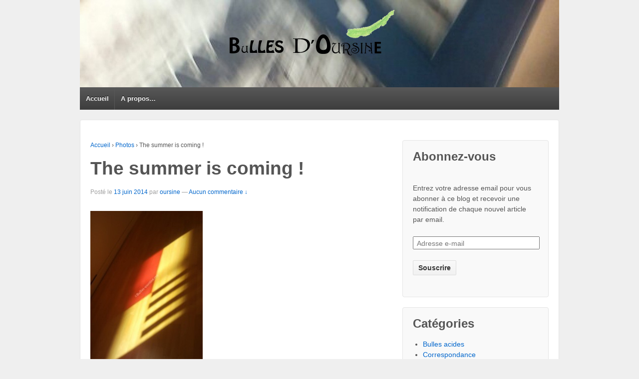

--- FILE ---
content_type: text/html; charset=UTF-8
request_url: https://bulles-oursine.me/2014/06/the-summer-is-coming/
body_size: 10958
content:
<!doctype html>
<!--[if !IE]>      <html class="no-js non-ie" lang="fr-FR"> <![endif]-->
<!--[if IE 7 ]>    <html class="no-js ie7" lang="fr-FR"> <![endif]-->
<!--[if IE 8 ]>    <html class="no-js ie8" lang="fr-FR"> <![endif]-->
<!--[if IE 9 ]>    <html class="no-js ie9" lang="fr-FR"> <![endif]-->
<!--[if gt IE 9]><!--> <html class="no-js" lang="fr-FR"> <!--<![endif]-->
<head>

<meta charset="UTF-8" />
<meta name="viewport" content="width=device-width, user-scalable=no, initial-scale=1.0, minimum-scale=1.0, maximum-scale=1.0">

<title>
The summer is coming ! &#124; Bulles d&#039;Oursine</title>

<link rel="profile" href="http://gmpg.org/xfn/11" />
<link rel="pingback" href="https://bulles-oursine.me/xmlrpc.php" />


<meta name='robots' content='max-image-preview:large' />
<link rel='dns-prefetch' href='//secure.gravatar.com' />
<link rel='dns-prefetch' href='//s.w.org' />
<link rel='dns-prefetch' href='//v0.wordpress.com' />
<link rel="alternate" type="application/rss+xml" title="Bulles d&#039;Oursine &raquo; Flux" href="https://bulles-oursine.me/feed/" />
<link rel="alternate" type="application/rss+xml" title="Bulles d&#039;Oursine &raquo; Flux des commentaires" href="https://bulles-oursine.me/comments/feed/" />
<link rel="alternate" type="application/rss+xml" title="Bulles d&#039;Oursine &raquo; The summer is coming ! Flux des commentaires" href="https://bulles-oursine.me/2014/06/the-summer-is-coming/feed/" />
		<!-- This site uses the Google Analytics by MonsterInsights plugin v9.11.1 - Using Analytics tracking - https://www.monsterinsights.com/ -->
		<!-- Remarque : MonsterInsights n’est actuellement pas configuré sur ce site. Le propriétaire doit authentifier son compte Google Analytics dans les réglages de MonsterInsights.  -->
					<!-- No tracking code set -->
				<!-- / Google Analytics by MonsterInsights -->
				<script type="text/javascript">
			window._wpemojiSettings = {"baseUrl":"https:\/\/s.w.org\/images\/core\/emoji\/13.1.0\/72x72\/","ext":".png","svgUrl":"https:\/\/s.w.org\/images\/core\/emoji\/13.1.0\/svg\/","svgExt":".svg","source":{"concatemoji":"https:\/\/bulles-oursine.me\/wp-includes\/js\/wp-emoji-release.min.js?ver=5.8.12"}};
			!function(e,a,t){var n,r,o,i=a.createElement("canvas"),p=i.getContext&&i.getContext("2d");function s(e,t){var a=String.fromCharCode;p.clearRect(0,0,i.width,i.height),p.fillText(a.apply(this,e),0,0);e=i.toDataURL();return p.clearRect(0,0,i.width,i.height),p.fillText(a.apply(this,t),0,0),e===i.toDataURL()}function c(e){var t=a.createElement("script");t.src=e,t.defer=t.type="text/javascript",a.getElementsByTagName("head")[0].appendChild(t)}for(o=Array("flag","emoji"),t.supports={everything:!0,everythingExceptFlag:!0},r=0;r<o.length;r++)t.supports[o[r]]=function(e){if(!p||!p.fillText)return!1;switch(p.textBaseline="top",p.font="600 32px Arial",e){case"flag":return s([127987,65039,8205,9895,65039],[127987,65039,8203,9895,65039])?!1:!s([55356,56826,55356,56819],[55356,56826,8203,55356,56819])&&!s([55356,57332,56128,56423,56128,56418,56128,56421,56128,56430,56128,56423,56128,56447],[55356,57332,8203,56128,56423,8203,56128,56418,8203,56128,56421,8203,56128,56430,8203,56128,56423,8203,56128,56447]);case"emoji":return!s([10084,65039,8205,55357,56613],[10084,65039,8203,55357,56613])}return!1}(o[r]),t.supports.everything=t.supports.everything&&t.supports[o[r]],"flag"!==o[r]&&(t.supports.everythingExceptFlag=t.supports.everythingExceptFlag&&t.supports[o[r]]);t.supports.everythingExceptFlag=t.supports.everythingExceptFlag&&!t.supports.flag,t.DOMReady=!1,t.readyCallback=function(){t.DOMReady=!0},t.supports.everything||(n=function(){t.readyCallback()},a.addEventListener?(a.addEventListener("DOMContentLoaded",n,!1),e.addEventListener("load",n,!1)):(e.attachEvent("onload",n),a.attachEvent("onreadystatechange",function(){"complete"===a.readyState&&t.readyCallback()})),(n=t.source||{}).concatemoji?c(n.concatemoji):n.wpemoji&&n.twemoji&&(c(n.twemoji),c(n.wpemoji)))}(window,document,window._wpemojiSettings);
		</script>
		<style type="text/css">
img.wp-smiley,
img.emoji {
	display: inline !important;
	border: none !important;
	box-shadow: none !important;
	height: 1em !important;
	width: 1em !important;
	margin: 0 .07em !important;
	vertical-align: -0.1em !important;
	background: none !important;
	padding: 0 !important;
}
</style>
	<link rel='stylesheet' id='responsive-style-css'  href='https://bulles-oursine.me/wp-content/themes/responsive/style.css?ver=1.8.9' type='text/css' media='all' />
<link rel='stylesheet' id='wp-block-library-css'  href='https://bulles-oursine.me/wp-includes/css/dist/block-library/style.min.css?ver=5.8.12' type='text/css' media='all' />
<style id='wp-block-library-inline-css' type='text/css'>
.has-text-align-justify{text-align:justify;}
</style>
<link rel='stylesheet' id='mediaelement-css'  href='https://bulles-oursine.me/wp-includes/js/mediaelement/mediaelementplayer-legacy.min.css?ver=4.2.16' type='text/css' media='all' />
<link rel='stylesheet' id='wp-mediaelement-css'  href='https://bulles-oursine.me/wp-includes/js/mediaelement/wp-mediaelement.min.css?ver=5.8.12' type='text/css' media='all' />
<link rel='stylesheet' id='st-widget-css'  href='https://bulles-oursine.me/wp-content/plugins/share-this/css/style.css?ver=5.8.12' type='text/css' media='all' />
<link rel='stylesheet' id='slb_core-css'  href='https://bulles-oursine.me/wp-content/plugins/simple-lightbox/client/css/app.css?ver=2.8.1' type='text/css' media='all' />
<link rel='stylesheet' id='social-logos-css'  href='https://bulles-oursine.me/wp-content/plugins/jetpack/_inc/social-logos/social-logos.min.css?ver=10.0.2' type='text/css' media='all' />
<link rel='stylesheet' id='jetpack_css-css'  href='https://bulles-oursine.me/wp-content/plugins/jetpack/css/jetpack.css?ver=10.0.2' type='text/css' media='all' />
<script type='text/javascript' src='https://bulles-oursine.me/wp-includes/js/jquery/jquery.min.js?ver=3.6.0' id='jquery-core-js'></script>
<script type='text/javascript' src='https://bulles-oursine.me/wp-includes/js/jquery/jquery-migrate.min.js?ver=3.3.2' id='jquery-migrate-js'></script>
<script type='text/javascript' src='https://bulles-oursine.me/wp-content/themes/responsive/js/responsive-modernizr.js?ver=2.6.1' id='modernizr-js'></script>
<link rel="https://api.w.org/" href="https://bulles-oursine.me/wp-json/" /><link rel="alternate" type="application/json" href="https://bulles-oursine.me/wp-json/wp/v2/posts/814" /><link rel="EditURI" type="application/rsd+xml" title="RSD" href="https://bulles-oursine.me/xmlrpc.php?rsd" />
<link rel="wlwmanifest" type="application/wlwmanifest+xml" href="https://bulles-oursine.me/wp-includes/wlwmanifest.xml" /> 
<meta name="generator" content="WordPress 5.8.12" />
<link rel="canonical" href="https://bulles-oursine.me/2014/06/the-summer-is-coming/" />
<link rel='shortlink' href='https://wp.me/p3fDmT-d8' />
<link rel="alternate" type="application/json+oembed" href="https://bulles-oursine.me/wp-json/oembed/1.0/embed?url=https%3A%2F%2Fbulles-oursine.me%2F2014%2F06%2Fthe-summer-is-coming%2F" />
<link rel="alternate" type="text/xml+oembed" href="https://bulles-oursine.me/wp-json/oembed/1.0/embed?url=https%3A%2F%2Fbulles-oursine.me%2F2014%2F06%2Fthe-summer-is-coming%2F&#038;format=xml" />
<script charset="utf-8" type="text/javascript">var switchTo5x=true;</script>
<script charset="utf-8" type="text/javascript" id="st_insights_js" src="https://w.sharethis.com/button/buttons.js?publisher=2fc74a7e-f2c8-44b4-a0c4-bac9d96c366a&amp;product=sharethis-wordpress"></script>
<script charset="utf-8" type="text/javascript">stLight.options({"publisher":"2fc74a7e-f2c8-44b4-a0c4-bac9d96c366a"});var st_type="wordpress4.8.10";</script>
<!-- We need this for debugging -->
<!-- Responsive 1.8.9.3 -->

<!-- Jetpack Open Graph Tags -->
<meta property="og:type" content="article" />
<meta property="og:title" content="The summer is coming !" />
<meta property="og:url" content="https://bulles-oursine.me/2014/06/the-summer-is-coming/" />
<meta property="og:description" content="           Yes, the summer is coming :-) Quelques images de cette semaine de presque canicule, chat anéanti par la chaleur, pour terminer cette semaine. Je vous promets des posts plus longs, très v…" />
<meta property="article:published_time" content="2014-06-13T07:11:15+00:00" />
<meta property="article:modified_time" content="2014-06-13T07:11:15+00:00" />
<meta property="og:site_name" content="Bulles d&#039;Oursine" />
<meta property="og:image" content="http://bulles-oursine.me/wp-content/uploads/2014/06/Soleil-en-juin-A-2-225x300.jpg" />
<meta property="og:image:width" content="225" />
<meta property="og:image:height" content="300" />
<meta property="og:image:alt" content="Soleil en juin A 2" />
<meta property="og:locale" content="fr_FR" />
<meta name="twitter:creator" content="@oursine_" />
<meta name="twitter:site" content="@oursine_" />
<meta name="twitter:text:title" content="The summer is coming !" />
<meta name="twitter:image" content="http://bulles-oursine.me/wp-content/uploads/2014/06/Soleil-en-juin-A-2-225x300.jpg?w=144" />
<meta name="twitter:image:alt" content="Soleil en juin A 2" />
<meta name="twitter:card" content="summary" />

<!-- End Jetpack Open Graph Tags -->
</head>

<body class="post-template-default single single-post postid-814 single-format-standard">
                 
<div id="container" class="hfeed">
         
        <div id="header">
    
                
       
	               
        <div id="logo">
            <a href="https://bulles-oursine.me/"><img src="https://bulles-oursine.me/wp-content/uploads/2012/12/banner1.jpg" width="960" height="175" alt="Bulles d&#039;Oursine" /></a>
        </div><!-- end of #logo -->
        
    
        
        			    
				<ul id="menu-main" class="menu"><li id="menu-item-75" class="menu-item menu-item-type-custom menu-item-object-custom menu-item-75"><a href="/">Accueil</a></li>
<li id="menu-item-80" class="menu-item menu-item-type-post_type menu-item-object-page menu-item-80"><a href="https://bulles-oursine.me/a-propos/">A propos&#8230;</a></li>
</ul>                
             
    </div><!-- end of #header -->
        
	    <div id="wrapper" class="clearfix">
    
        <div id="content" class="grid col-620">
        

		        
        				<div class="breadcrumb-list"><a href="https://bulles-oursine.me">Accueil</a> <span class="chevron">&#8250;</span> <a href="https://bulles-oursine.me/category/photos/">Photos</a> <span class="chevron">&#8250;</span> <span class="breadcrumb-current">The summer is coming !</span></div>         
          
            <div id="post-814" class="post-814 post type-post status-publish format-standard hentry category-photos category-saison-apres-saison tag-art-contemporain tag-chat tag-parc tag-reflet tag-sieste tag-soleil">
                <h1 class="post-title">The summer is coming !</h1>

                <div class="post-meta">
                <span class="meta-prep meta-prep-author posted">Post&#233; le </span><a href="https://bulles-oursine.me/2014/06/the-summer-is-coming/" title="8 h 11 min" rel="bookmark"><span class="timestamp">13 juin 2014</span></a><span class="byline"> par </span><span class="author vcard"><a class="url fn n" href="https://bulles-oursine.me/author/oursine/" title="Afficher tous les articles par oursine">oursine</a></span>                
				                            <span class="comments-link">
                        <span class="mdash">&mdash;</span>
                    <a href="https://bulles-oursine.me/2014/06/the-summer-is-coming/#respond">Aucun commentaire &darr;</a>                        </span>
                     
                </div><!-- end of .post-meta -->
                                
                <div class="post-entry">
                    <p><a href="http://bulles-oursine.me/wp-content/uploads/2014/06/Soleil-en-juin-A-2.jpg" data-slb-active="1" data-slb-asset="1415385295" data-slb-internal="0" data-slb-group="814"><img loading="lazy" class="alignnone size-medium wp-image-815" src="http://bulles-oursine.me/wp-content/uploads/2014/06/Soleil-en-juin-A-2-225x300.jpg" alt="Soleil en juin A 2" width="225" height="300" srcset="https://bulles-oursine.me/wp-content/uploads/2014/06/Soleil-en-juin-A-2-225x300.jpg 225w, https://bulles-oursine.me/wp-content/uploads/2014/06/Soleil-en-juin-A-2.jpg 768w" sizes="(max-width: 225px) 100vw, 225px" /></a>           <a href="http://bulles-oursine.me/wp-content/uploads/2014/06/Soleil-en-juin-B-2.jpg" data-slb-active="1" data-slb-asset="2101989926" data-slb-internal="0" data-slb-group="814"><img loading="lazy" class="alignnone size-medium wp-image-816" src="http://bulles-oursine.me/wp-content/uploads/2014/06/Soleil-en-juin-B-2-300x225.jpg" alt="Soleil en juin B 2" width="300" height="225" srcset="https://bulles-oursine.me/wp-content/uploads/2014/06/Soleil-en-juin-B-2-300x225.jpg 300w, https://bulles-oursine.me/wp-content/uploads/2014/06/Soleil-en-juin-B-2.jpg 1024w" sizes="(max-width: 300px) 100vw, 300px" /></a></p>
<p>Yes, the summer is coming 🙂</p>
<p>Quelques images de cette semaine de presque canicule, chat anéanti par la chaleur, pour terminer cette semaine. Je vous promets des posts plus longs, très vite, mais aujourd&rsquo;hui il me faut rejoindre ma cage, plus verte, heureusement, que la précédente.</p>
<p>Délicieux week end, amis oursins. A mardi !</p>
<p>Oursine</p>
<p><a href="http://bulles-oursine.me/wp-content/uploads/2014/06/Soleil-en-juin-C-2.jpg" data-slb-active="1" data-slb-asset="1827189606" data-slb-internal="0" data-slb-group="814"><img loading="lazy" class="alignnone size-medium wp-image-817" src="http://bulles-oursine.me/wp-content/uploads/2014/06/Soleil-en-juin-C-2-225x300.jpg" alt="Soleil en juin C 2" width="225" height="300" srcset="https://bulles-oursine.me/wp-content/uploads/2014/06/Soleil-en-juin-C-2-225x300.jpg 225w, https://bulles-oursine.me/wp-content/uploads/2014/06/Soleil-en-juin-C-2.jpg 768w" sizes="(max-width: 225px) 100vw, 225px" /></a></p>
<p>&nbsp;</p>
<div class="sharedaddy sd-sharing-enabled"><div class="robots-nocontent sd-block sd-social sd-social-icon sd-sharing"><h3 class="sd-title">Partager:</h3><div class="sd-content"><ul><li class="share-facebook"><a rel="nofollow noopener noreferrer" data-shared="sharing-facebook-814" class="share-facebook sd-button share-icon no-text" href="https://bulles-oursine.me/2014/06/the-summer-is-coming/?share=facebook" target="_blank" title="Cliquez pour partager sur Facebook"><span></span><span class="sharing-screen-reader-text">Cliquez pour partager sur Facebook(ouvre dans une nouvelle fenêtre)</span></a></li><li class="share-twitter"><a rel="nofollow noopener noreferrer" data-shared="sharing-twitter-814" class="share-twitter sd-button share-icon no-text" href="https://bulles-oursine.me/2014/06/the-summer-is-coming/?share=twitter" target="_blank" title="Cliquez pour partager sur Twitter"><span></span><span class="sharing-screen-reader-text">Cliquez pour partager sur Twitter(ouvre dans une nouvelle fenêtre)</span></a></li><li class="share-reddit"><a rel="nofollow noopener noreferrer" data-shared="" class="share-reddit sd-button share-icon no-text" href="https://bulles-oursine.me/2014/06/the-summer-is-coming/?share=reddit" target="_blank" title="Cliquez pour partager sur Reddit"><span></span><span class="sharing-screen-reader-text">Cliquez pour partager sur Reddit(ouvre dans une nouvelle fenêtre)</span></a></li><li class="share-tumblr"><a rel="nofollow noopener noreferrer" data-shared="" class="share-tumblr sd-button share-icon no-text" href="https://bulles-oursine.me/2014/06/the-summer-is-coming/?share=tumblr" target="_blank" title="Cliquez pour partager sur Tumblr"><span></span><span class="sharing-screen-reader-text">Cliquez pour partager sur Tumblr(ouvre dans une nouvelle fenêtre)</span></a></li><li class="share-linkedin"><a rel="nofollow noopener noreferrer" data-shared="sharing-linkedin-814" class="share-linkedin sd-button share-icon no-text" href="https://bulles-oursine.me/2014/06/the-summer-is-coming/?share=linkedin" target="_blank" title="Cliquez pour partager sur LinkedIn"><span></span><span class="sharing-screen-reader-text">Cliquez pour partager sur LinkedIn(ouvre dans une nouvelle fenêtre)</span></a></li><li class="share-pinterest"><a rel="nofollow noopener noreferrer" data-shared="sharing-pinterest-814" class="share-pinterest sd-button share-icon no-text" href="https://bulles-oursine.me/2014/06/the-summer-is-coming/?share=pinterest" target="_blank" title="Cliquez pour partager sur Pinterest"><span></span><span class="sharing-screen-reader-text">Cliquez pour partager sur Pinterest(ouvre dans une nouvelle fenêtre)</span></a></li><li class="share-email"><a rel="nofollow noopener noreferrer" data-shared="" class="share-email sd-button share-icon no-text" href="https://bulles-oursine.me/2014/06/the-summer-is-coming/?share=email" target="_blank" title="Cliquez pour envoyer par e-mail à un ami"><span></span><span class="sharing-screen-reader-text">Cliquez pour envoyer par e-mail à un ami(ouvre dans une nouvelle fenêtre)</span></a></li><li class="share-end"></li></ul></div></div></div>                    
                                        
                                    </div><!-- end of .post-entry -->
                
                <div class="navigation">
			        <div class="previous">&#8249; <a href="https://bulles-oursine.me/2014/06/piece-of-meat/" rel="prev">Piece of meat</a></div>
                    <div class="next"><a href="https://bulles-oursine.me/2014/06/histoire-de-ginger-fiction-ou-presque/" rel="next">Histoire de Ginger (fiction ou presque&#8230;)</a> &#8250;</div>
		        </div><!-- end of .navigation -->
                
                <div class="post-data">
				    Tagu&#233;s avec&nbsp;: <a href="https://bulles-oursine.me/tag/art-contemporain/" rel="tag">art contemporain</a>, <a href="https://bulles-oursine.me/tag/chat/" rel="tag">chat</a>, <a href="https://bulles-oursine.me/tag/parc/" rel="tag">parc</a>, <a href="https://bulles-oursine.me/tag/reflet/" rel="tag">reflet</a>, <a href="https://bulles-oursine.me/tag/sieste/" rel="tag">sieste</a>, <a href="https://bulles-oursine.me/tag/soleil/" rel="tag">Soleil</a><br /> 
					Publi&#233; dans <a href="https://bulles-oursine.me/category/photos/">Photos</a>, <a href="https://bulles-oursine.me/category/saison-apres-saison/">Saison après saison</a> 
                </div><!-- end of .post-data -->             

            <div class="post-edit"></div>             
            </div><!-- end of #post-814 -->
            
			




    	<div id="respond" class="comment-respond">
		<h3 id="reply-title" class="comment-reply-title">Laisser un commentaire <small><a rel="nofollow" id="cancel-comment-reply-link" href="/2014/06/the-summer-is-coming/#respond" style="display:none;">Annuler la réponse</a></small></h3><form action="https://bulles-oursine.me/wp-comments-post.php" method="post" id="commentform" class="comment-form"><p class="comment-notes"><span id="email-notes">Votre adresse e-mail ne sera pas publiée.</span> Les champs obligatoires sont indiqués avec <span class="required">*</span></p><p class="comment-form-comment"><label for="comment">Commentaire</label> <textarea id="comment" name="comment" cols="45" rows="8" maxlength="65525" required="required"></textarea></p><p class="comment-form-author"><label for="author">Nom</label> <span class="required">*</span><input id="author" name="author" type="text" value="" size="30" /></p>
<p class="comment-form-email"><label for="email">Courriel</label> <span class="required">*</span><input id="email" name="email" type="text" value="" size="30" /></p>
<p class="comment-form-url"><label for="url">Site Web</label><input id="url" name="url" type="text" value="" size="30" /></p>
<p class="comment-form-cookies-consent"><input id="wp-comment-cookies-consent" name="wp-comment-cookies-consent" type="checkbox" value="yes" /> <label for="wp-comment-cookies-consent">Enregistrer mon nom, mon e-mail et mon site dans le navigateur pour mon prochain commentaire.</label></p>
<p class="comment-subscription-form"><input type="checkbox" name="subscribe_comments" id="subscribe_comments" value="subscribe" style="width: auto; -moz-appearance: checkbox; -webkit-appearance: checkbox;" /> <label class="subscribe-label" id="subscribe-label" for="subscribe_comments">Prévenez-moi de tous les nouveaux commentaires par e-mail.</label></p><p class="comment-subscription-form"><input type="checkbox" name="subscribe_blog" id="subscribe_blog" value="subscribe" style="width: auto; -moz-appearance: checkbox; -webkit-appearance: checkbox;" /> <label class="subscribe-label" id="subscribe-blog-label" for="subscribe_blog">Prévenez-moi de tous les nouveaux articles par e-mail.</label></p><p class="form-submit"><input name="submit" type="submit" id="submit" class="submit" value="Laisser un commentaire" /> <input type='hidden' name='comment_post_ID' value='814' id='comment_post_ID' />
<input type='hidden' name='comment_parent' id='comment_parent' value='0' />
</p><p style="display: none;"><input type="hidden" id="akismet_comment_nonce" name="akismet_comment_nonce" value="8d7e281543" /></p><input type="hidden" id="ak_js" name="ak_js" value="211"/><textarea name="ak_hp_textarea" cols="45" rows="8" maxlength="100" style="display: none !important;"></textarea></form>	</div><!-- #respond -->
	

                
         

        
	      
      
        </div><!-- end of #content -->

        <div id="widgets" class="grid col-300 fit">
                    
            <div id="blog_subscription-2" class="widget-wrapper widget_blog_subscription jetpack_subscription_widget"><div class="widget-title">Abonnez-vous</div>
            <form action="#" method="post" accept-charset="utf-8" id="subscribe-blog-blog_subscription-2">
				                    <div id="subscribe-text"><p>Entrez votre adresse email pour vous abonner à ce blog et recevoir une notification de chaque nouvel article par email.</p>
</div>                    <p id="subscribe-email">
                        <label id="jetpack-subscribe-label"
                               class="screen-reader-text"
                               for="subscribe-field-blog_subscription-2">
							Adresse e-mail                        </label>
                        <input type="email" name="email" required="required"
                        			                                                value=""
                            id="subscribe-field-blog_subscription-2"
                            placeholder="Adresse e-mail"
                        />
                    </p>

					<p id="subscribe-submit"
											>
                        <input type="hidden" name="action" value="subscribe"/>
                        <input type="hidden" name="source" value="https://bulles-oursine.me/2014/06/the-summer-is-coming/"/>
                        <input type="hidden" name="sub-type" value="widget"/>
                        <input type="hidden" name="redirect_fragment" value="blog_subscription-2"/>
						                        <button type="submit"
	                        		                    	                        name="jetpack_subscriptions_widget"
	                    >
	                        Souscrire                        </button>
                    </p>
				            </form>
		
</div><div id="categories-2" class="widget-wrapper widget_categories"><div class="widget-title">Catégories</div>
			<ul>
					<li class="cat-item cat-item-12"><a href="https://bulles-oursine.me/category/actualites/">Bulles acides</a>
</li>
	<li class="cat-item cat-item-17"><a href="https://bulles-oursine.me/category/correspondance/">Correspondance</a>
</li>
	<li class="cat-item cat-item-11"><a href="https://bulles-oursine.me/category/voyages/">De bulles en bulles, voyages</a>
</li>
	<li class="cat-item cat-item-6"><a href="https://bulles-oursine.me/category/dessins/">Dessins</a>
</li>
	<li class="cat-item cat-item-18"><a href="https://bulles-oursine.me/category/films-cultes/">Films cultes</a>
</li>
	<li class="cat-item cat-item-16"><a href="https://bulles-oursine.me/category/gourmandise/">Gourmandise !</a>
</li>
	<li class="cat-item cat-item-14"><a href="https://bulles-oursine.me/category/histoires/">Histoires</a>
</li>
	<li class="cat-item cat-item-19"><a href="https://bulles-oursine.me/category/les-mots-de-pablo/">Les mots de Pablo</a>
</li>
	<li class="cat-item cat-item-594"><a href="https://bulles-oursine.me/category/livres-2/">Livres</a>
</li>
	<li class="cat-item cat-item-1"><a href="https://bulles-oursine.me/category/non-classe/">Non classé</a>
</li>
	<li class="cat-item cat-item-8"><a href="https://bulles-oursine.me/category/objets/">Objets</a>
</li>
	<li class="cat-item cat-item-5"><a href="https://bulles-oursine.me/category/peintures/">Peintures</a>
</li>
	<li class="cat-item cat-item-13"><a href="https://bulles-oursine.me/category/rencontres-avec-des-artistes/">Pétillance, rencontres d&#039;artistes</a>
</li>
	<li class="cat-item cat-item-7"><a href="https://bulles-oursine.me/category/photos/">Photos</a>
</li>
	<li class="cat-item cat-item-15"><a href="https://bulles-oursine.me/category/saison-apres-saison/">Saison après saison</a>
</li>
			</ul>

			</div><div id="archives-2" class="widget-wrapper widget_archive"><div class="widget-title">Archives</div>
			<ul>
					<li><a href='https://bulles-oursine.me/2017/02/'>février 2017</a></li>
	<li><a href='https://bulles-oursine.me/2017/01/'>janvier 2017</a></li>
	<li><a href='https://bulles-oursine.me/2016/12/'>décembre 2016</a></li>
	<li><a href='https://bulles-oursine.me/2016/11/'>novembre 2016</a></li>
	<li><a href='https://bulles-oursine.me/2016/10/'>octobre 2016</a></li>
	<li><a href='https://bulles-oursine.me/2016/09/'>septembre 2016</a></li>
	<li><a href='https://bulles-oursine.me/2016/08/'>août 2016</a></li>
	<li><a href='https://bulles-oursine.me/2016/07/'>juillet 2016</a></li>
	<li><a href='https://bulles-oursine.me/2016/06/'>juin 2016</a></li>
	<li><a href='https://bulles-oursine.me/2016/05/'>mai 2016</a></li>
	<li><a href='https://bulles-oursine.me/2016/04/'>avril 2016</a></li>
	<li><a href='https://bulles-oursine.me/2016/03/'>mars 2016</a></li>
	<li><a href='https://bulles-oursine.me/2016/02/'>février 2016</a></li>
	<li><a href='https://bulles-oursine.me/2016/01/'>janvier 2016</a></li>
	<li><a href='https://bulles-oursine.me/2015/12/'>décembre 2015</a></li>
	<li><a href='https://bulles-oursine.me/2015/11/'>novembre 2015</a></li>
	<li><a href='https://bulles-oursine.me/2015/10/'>octobre 2015</a></li>
	<li><a href='https://bulles-oursine.me/2015/09/'>septembre 2015</a></li>
	<li><a href='https://bulles-oursine.me/2015/08/'>août 2015</a></li>
	<li><a href='https://bulles-oursine.me/2015/07/'>juillet 2015</a></li>
	<li><a href='https://bulles-oursine.me/2015/06/'>juin 2015</a></li>
	<li><a href='https://bulles-oursine.me/2015/05/'>mai 2015</a></li>
	<li><a href='https://bulles-oursine.me/2015/04/'>avril 2015</a></li>
	<li><a href='https://bulles-oursine.me/2015/03/'>mars 2015</a></li>
	<li><a href='https://bulles-oursine.me/2015/02/'>février 2015</a></li>
	<li><a href='https://bulles-oursine.me/2015/01/'>janvier 2015</a></li>
	<li><a href='https://bulles-oursine.me/2014/12/'>décembre 2014</a></li>
	<li><a href='https://bulles-oursine.me/2014/11/'>novembre 2014</a></li>
	<li><a href='https://bulles-oursine.me/2014/10/'>octobre 2014</a></li>
	<li><a href='https://bulles-oursine.me/2014/09/'>septembre 2014</a></li>
	<li><a href='https://bulles-oursine.me/2014/08/'>août 2014</a></li>
	<li><a href='https://bulles-oursine.me/2014/07/'>juillet 2014</a></li>
	<li><a href='https://bulles-oursine.me/2014/06/'>juin 2014</a></li>
	<li><a href='https://bulles-oursine.me/2014/05/'>mai 2014</a></li>
	<li><a href='https://bulles-oursine.me/2014/04/'>avril 2014</a></li>
	<li><a href='https://bulles-oursine.me/2014/03/'>mars 2014</a></li>
	<li><a href='https://bulles-oursine.me/2014/02/'>février 2014</a></li>
	<li><a href='https://bulles-oursine.me/2014/01/'>janvier 2014</a></li>
	<li><a href='https://bulles-oursine.me/2013/12/'>décembre 2013</a></li>
	<li><a href='https://bulles-oursine.me/2013/11/'>novembre 2013</a></li>
	<li><a href='https://bulles-oursine.me/2013/10/'>octobre 2013</a></li>
	<li><a href='https://bulles-oursine.me/2013/09/'>septembre 2013</a></li>
	<li><a href='https://bulles-oursine.me/2013/08/'>août 2013</a></li>
	<li><a href='https://bulles-oursine.me/2013/07/'>juillet 2013</a></li>
	<li><a href='https://bulles-oursine.me/2013/06/'>juin 2013</a></li>
	<li><a href='https://bulles-oursine.me/2013/05/'>mai 2013</a></li>
	<li><a href='https://bulles-oursine.me/2013/04/'>avril 2013</a></li>
	<li><a href='https://bulles-oursine.me/2013/03/'>mars 2013</a></li>
	<li><a href='https://bulles-oursine.me/2013/02/'>février 2013</a></li>
	<li><a href='https://bulles-oursine.me/2012/09/'>septembre 2012</a></li>
	<li><a href='https://bulles-oursine.me/2012/08/'>août 2012</a></li>
			</ul>

			</div><div id="text-2" class="widget-wrapper widget_text"><div class="widget-title">Partage</div>			<div class="textwidget"><span class='st_facebook_large' displayText='Facebook'></span>
<span class='st_googleplus_large' displayText='Google +'></span>
<span class='st_twitter_large' displayText='Tweet'></span>
<span class='st_pinterest_large' displayText='Pinterest'></span>
<span class='st_sharethis_large' displayText='ShareThis'></span>
<span class='st_email_large' displayText='Email'></span></div>
		</div><div id="tag_cloud-2" class="widget-wrapper widget_tag_cloud"><div class="widget-title">Nuage de mots-clés</div><div class="tagcloud"><a href="https://bulles-oursine.me/tag/allemagne/" class="tag-cloud-link tag-link-597 tag-link-position-1" style="font-size: 10.8pt;" aria-label="Allemagne (6 éléments)">Allemagne</a>
<a href="https://bulles-oursine.me/tag/art/" class="tag-cloud-link tag-link-43 tag-link-position-2" style="font-size: 13.6pt;" aria-label="art (9 éléments)">art</a>
<a href="https://bulles-oursine.me/tag/art-contemporain/" class="tag-cloud-link tag-link-360 tag-link-position-3" style="font-size: 15.093333333333pt;" aria-label="art contemporain (11 éléments)">art contemporain</a>
<a href="https://bulles-oursine.me/tag/artiste/" class="tag-cloud-link tag-link-407 tag-link-position-4" style="font-size: 9.4933333333333pt;" aria-label="artiste (5 éléments)">artiste</a>
<a href="https://bulles-oursine.me/tag/automne/" class="tag-cloud-link tag-link-24 tag-link-position-5" style="font-size: 12.666666666667pt;" aria-label="Automne (8 éléments)">Automne</a>
<a href="https://bulles-oursine.me/tag/chat/" class="tag-cloud-link tag-link-180 tag-link-position-6" style="font-size: 12.666666666667pt;" aria-label="chat (8 éléments)">chat</a>
<a href="https://bulles-oursine.me/tag/cinema/" class="tag-cloud-link tag-link-385 tag-link-position-7" style="font-size: 15.653333333333pt;" aria-label="cinéma (12 éléments)">cinéma</a>
<a href="https://bulles-oursine.me/tag/couleurs/" class="tag-cloud-link tag-link-49 tag-link-position-8" style="font-size: 10.8pt;" aria-label="couleurs (6 éléments)">couleurs</a>
<a href="https://bulles-oursine.me/tag/crepuscule/" class="tag-cloud-link tag-link-21 tag-link-position-9" style="font-size: 10.8pt;" aria-label="crépuscule (6 éléments)">crépuscule</a>
<a href="https://bulles-oursine.me/tag/dessin/" class="tag-cloud-link tag-link-361 tag-link-position-10" style="font-size: 14.346666666667pt;" aria-label="dessin (10 éléments)">dessin</a>
<a href="https://bulles-oursine.me/tag/exposition/" class="tag-cloud-link tag-link-525 tag-link-position-11" style="font-size: 11.733333333333pt;" aria-label="exposition (7 éléments)">exposition</a>
<a href="https://bulles-oursine.me/tag/film/" class="tag-cloud-link tag-link-197 tag-link-position-12" style="font-size: 15.093333333333pt;" aria-label="film (11 éléments)">film</a>
<a href="https://bulles-oursine.me/tag/japon/" class="tag-cloud-link tag-link-52 tag-link-position-13" style="font-size: 9.4933333333333pt;" aria-label="Japon (5 éléments)">Japon</a>
<a href="https://bulles-oursine.me/tag/la-rochelle/" class="tag-cloud-link tag-link-218 tag-link-position-14" style="font-size: 8pt;" aria-label="la rochelle (4 éléments)">la rochelle</a>
<a href="https://bulles-oursine.me/tag/litterature/" class="tag-cloud-link tag-link-509 tag-link-position-15" style="font-size: 9.4933333333333pt;" aria-label="littérature (5 éléments)">littérature</a>
<a href="https://bulles-oursine.me/tag/livre/" class="tag-cloud-link tag-link-595 tag-link-position-16" style="font-size: 12.666666666667pt;" aria-label="Livre (8 éléments)">Livre</a>
<a href="https://bulles-oursine.me/tag/livres/" class="tag-cloud-link tag-link-513 tag-link-position-17" style="font-size: 13.6pt;" aria-label="livres (9 éléments)">livres</a>
<a href="https://bulles-oursine.me/tag/londres/" class="tag-cloud-link tag-link-119 tag-link-position-18" style="font-size: 10.8pt;" aria-label="Londres (6 éléments)">Londres</a>
<a href="https://bulles-oursine.me/tag/lumiere/" class="tag-cloud-link tag-link-27 tag-link-position-19" style="font-size: 9.4933333333333pt;" aria-label="lumière (5 éléments)">lumière</a>
<a href="https://bulles-oursine.me/tag/musique/" class="tag-cloud-link tag-link-692 tag-link-position-20" style="font-size: 10.8pt;" aria-label="musique (6 éléments)">musique</a>
<a href="https://bulles-oursine.me/tag/musee/" class="tag-cloud-link tag-link-367 tag-link-position-21" style="font-size: 9.4933333333333pt;" aria-label="musée (5 éléments)">musée</a>
<a href="https://bulles-oursine.me/tag/nature/" class="tag-cloud-link tag-link-28 tag-link-position-22" style="font-size: 8pt;" aria-label="nature (4 éléments)">nature</a>
<a href="https://bulles-oursine.me/tag/new-york/" class="tag-cloud-link tag-link-178 tag-link-position-23" style="font-size: 13.6pt;" aria-label="new york (9 éléments)">new york</a>
<a href="https://bulles-oursine.me/tag/noel/" class="tag-cloud-link tag-link-325 tag-link-position-24" style="font-size: 11.733333333333pt;" aria-label="noël (7 éléments)">noël</a>
<a href="https://bulles-oursine.me/tag/nuit/" class="tag-cloud-link tag-link-285 tag-link-position-25" style="font-size: 10.8pt;" aria-label="nuit (6 éléments)">nuit</a>
<a href="https://bulles-oursine.me/tag/parc/" class="tag-cloud-link tag-link-25 tag-link-position-26" style="font-size: 8pt;" aria-label="parc (4 éléments)">parc</a>
<a href="https://bulles-oursine.me/tag/paris/" class="tag-cloud-link tag-link-129 tag-link-position-27" style="font-size: 17.893333333333pt;" aria-label="Paris (16 éléments)">Paris</a>
<a href="https://bulles-oursine.me/tag/peinture/" class="tag-cloud-link tag-link-48 tag-link-position-28" style="font-size: 15.653333333333pt;" aria-label="peinture (12 éléments)">peinture</a>
<a href="https://bulles-oursine.me/tag/photographie/" class="tag-cloud-link tag-link-26 tag-link-position-29" style="font-size: 19.946666666667pt;" aria-label="photographie (21 éléments)">photographie</a>
<a href="https://bulles-oursine.me/tag/piscine/" class="tag-cloud-link tag-link-145 tag-link-position-30" style="font-size: 10.8pt;" aria-label="piscine (6 éléments)">piscine</a>
<a href="https://bulles-oursine.me/tag/pluie/" class="tag-cloud-link tag-link-56 tag-link-position-31" style="font-size: 10.8pt;" aria-label="pluie (6 éléments)">pluie</a>
<a href="https://bulles-oursine.me/tag/poesie/" class="tag-cloud-link tag-link-745 tag-link-position-32" style="font-size: 9.4933333333333pt;" aria-label="poésie (5 éléments)">poésie</a>
<a href="https://bulles-oursine.me/tag/projet/" class="tag-cloud-link tag-link-107 tag-link-position-33" style="font-size: 9.4933333333333pt;" aria-label="projet (5 éléments)">projet</a>
<a href="https://bulles-oursine.me/tag/reve/" class="tag-cloud-link tag-link-165 tag-link-position-34" style="font-size: 8pt;" aria-label="rêve (4 éléments)">rêve</a>
<a href="https://bulles-oursine.me/tag/soleil/" class="tag-cloud-link tag-link-55 tag-link-position-35" style="font-size: 19.2pt;" aria-label="Soleil (19 éléments)">Soleil</a>
<a href="https://bulles-oursine.me/tag/strasbourg/" class="tag-cloud-link tag-link-80 tag-link-position-36" style="font-size: 12.666666666667pt;" aria-label="Strasbourg (8 éléments)">Strasbourg</a>
<a href="https://bulles-oursine.me/tag/suisse/" class="tag-cloud-link tag-link-630 tag-link-position-37" style="font-size: 9.4933333333333pt;" aria-label="suisse (5 éléments)">suisse</a>
<a href="https://bulles-oursine.me/tag/train/" class="tag-cloud-link tag-link-84 tag-link-position-38" style="font-size: 10.8pt;" aria-label="train (6 éléments)">train</a>
<a href="https://bulles-oursine.me/tag/vacances/" class="tag-cloud-link tag-link-155 tag-link-position-39" style="font-size: 12.666666666667pt;" aria-label="vacances (8 éléments)">vacances</a>
<a href="https://bulles-oursine.me/tag/ville/" class="tag-cloud-link tag-link-312 tag-link-position-40" style="font-size: 10.8pt;" aria-label="ville (6 éléments)">ville</a>
<a href="https://bulles-oursine.me/tag/voeux/" class="tag-cloud-link tag-link-308 tag-link-position-41" style="font-size: 10.8pt;" aria-label="voeux (6 éléments)">voeux</a>
<a href="https://bulles-oursine.me/tag/voyage/" class="tag-cloud-link tag-link-22 tag-link-position-42" style="font-size: 22pt;" aria-label="voyage (27 éléments)">voyage</a>
<a href="https://bulles-oursine.me/tag/voyages-2/" class="tag-cloud-link tag-link-157 tag-link-position-43" style="font-size: 12.666666666667pt;" aria-label="voyages (8 éléments)">voyages</a>
<a href="https://bulles-oursine.me/tag/ecriture/" class="tag-cloud-link tag-link-504 tag-link-position-44" style="font-size: 9.4933333333333pt;" aria-label="écriture (5 éléments)">écriture</a>
<a href="https://bulles-oursine.me/tag/ete/" class="tag-cloud-link tag-link-156 tag-link-position-45" style="font-size: 14.346666666667pt;" aria-label="été (10 éléments)">été</a></div>
</div><div id="recent-comments-2" class="widget-wrapper widget_recent_comments"><div class="widget-title">Commentaires récents</div><ul id="recentcomments"><li class="recentcomments"><span class="comment-author-link">CharlesAboft</span> dans <a href="https://bulles-oursine.me/2014/08/bulle-japonaise/#comment-67832">Bulle japonaise</a></li><li class="recentcomments"><span class="comment-author-link"><a href='https://savagg.com/' rel='external nofollow ugc' class='url'>WilliamsEece</a></span> dans <a href="https://bulles-oursine.me/2017/02/demain/#comment-56524">Demain &#8230;</a></li><li class="recentcomments"><span class="comment-author-link"><a href='https://uralteh.ru/' rel='external nofollow ugc' class='url'>ThurmanDal</a></span> dans <a href="https://bulles-oursine.me/2017/02/demain/#comment-55027">Demain &#8230;</a></li><li class="recentcomments"><span class="comment-author-link"><a href='https://gamer-torrent.ru' rel='external nofollow ugc' class='url'>DanielVEF</a></span> dans <a href="https://bulles-oursine.me/2017/02/demain/#comment-54239">Demain &#8230;</a></li><li class="recentcomments"><span class="comment-author-link"><a href='https://blacksprut4web.com/' rel='external nofollow ugc' class='url'>Bennietah</a></span> dans <a href="https://bulles-oursine.me/2017/02/demain/#comment-54017">Demain &#8230;</a></li></ul></div>
                </div><!-- end of #widgets -->    </div><!-- end of #wrapper -->
    </div><!-- end of #container -->

<div id="footer" class="clearfix">

    <div id="footer-wrapper">
    
        <div class="grid col-940">
        
        <div class="grid col-540">
		         </div><!-- end of col-540 -->
         
         <div class="grid col-380 fit">
         <ul class="social-icons"></ul><!-- end of .social-icons -->         </div><!-- end of col-380 fit -->
         
         </div><!-- end of col-940 -->
                             
        <div class="grid col-300 copyright">
            &copy; 2026<a href="https://bulles-oursine.me/" title="Bulles d&#039;Oursine">
                Bulles d&#039;Oursine            </a>
        </div><!-- end of .copyright -->
        
        <div class="grid col-300 scroll-top"><a href="#scroll-top" title="retour en haut">&uarr;</a></div>
        
        <div class="grid col-300 fit powered">
            
        </div><!-- end .powered -->
        
    </div><!-- end #footer-wrapper -->
    
</div><!-- end #footer -->


	<script type="text/javascript">
		window.WPCOM_sharing_counts = {"https:\/\/bulles-oursine.me\/2014\/06\/the-summer-is-coming\/":814};
	</script>
							<div id="sharing_email" style="display: none;">
		<form action="/2014/06/the-summer-is-coming/" method="post">
			<label for="target_email">Envoyer à l'adresse e-mail</label>
			<input type="email" name="target_email" id="target_email" value="" />

			
				<label for="source_name">Votre nom</label>
				<input type="text" name="source_name" id="source_name" value="" />

				<label for="source_email">Votre adresse e-mail</label>
				<input type="email" name="source_email" id="source_email" value="" />

						<input type="text" id="jetpack-source_f_name" name="source_f_name" class="input" value="" size="25" autocomplete="off" title="Ce champ est utilisé pour la validation du formulaire et ne doit pas être changé" />
			
			<img style="float: right; display: none" class="loading" src="https://bulles-oursine.me/wp-content/plugins/jetpack/modules/sharedaddy/images/loading.gif" alt="loading" width="16" height="16" />
			<input type="submit" value="Envoyer un e-mail" class="sharing_send" />
			<a rel="nofollow" href="#cancel" class="sharing_cancel" role="button">Annuler</a>

			<div class="errors errors-1" style="display: none;">
				L'article n'a pas été envoyé - Vérifiez vos adresses e-mail&nbsp;!			</div>

			<div class="errors errors-2" style="display: none;">
				La vérification e-mail a échoué, veuillez réessayer			</div>

			<div class="errors errors-3" style="display: none;">
				Impossible de partager les articles de votre blog par e-mail.			</div>
		</form>
	</div>
<script type='text/javascript' src='https://bulles-oursine.me/wp-content/themes/responsive/js/responsive-scripts.js?ver=1.2.3' id='responsive-scripts-js'></script>
<script type='text/javascript' src='https://bulles-oursine.me/wp-content/themes/responsive/js/responsive-plugins.js?ver=1.2.2' id='responsive-plugins-js'></script>
<script type='text/javascript' src='https://bulles-oursine.me/wp-includes/js/comment-reply.min.js?ver=5.8.12' id='comment-reply-js'></script>
<script type='text/javascript' src='https://bulles-oursine.me/wp-includes/js/wp-embed.min.js?ver=5.8.12' id='wp-embed-js'></script>
<script defer type='text/javascript' src='https://bulles-oursine.me/wp-content/plugins/akismet/_inc/form.js?ver=4.1.10' id='akismet-form-js'></script>
<script type='text/javascript' src='https://bulles-oursine.me/wp-content/plugins/simple-lightbox/client/js/prod/lib.core.js?ver=2.8.1' id='slb_core-js'></script>
<script type='text/javascript' src='https://bulles-oursine.me/wp-content/plugins/simple-lightbox/client/js/prod/lib.view.js?ver=2.8.1' id='slb_view-js'></script>
<script type='text/javascript' src='https://bulles-oursine.me/wp-content/plugins/simple-lightbox/themes/baseline/js/prod/client.js?ver=2.8.1' id='slb-asset-slb_baseline-base-js'></script>
<script type='text/javascript' src='https://bulles-oursine.me/wp-content/plugins/simple-lightbox/themes/default/js/prod/client.js?ver=2.8.1' id='slb-asset-slb_default-base-js'></script>
<script type='text/javascript' src='https://bulles-oursine.me/wp-content/plugins/simple-lightbox/template-tags/item/js/prod/tag.item.js?ver=2.8.1' id='slb-asset-item-base-js'></script>
<script type='text/javascript' src='https://bulles-oursine.me/wp-content/plugins/simple-lightbox/template-tags/ui/js/prod/tag.ui.js?ver=2.8.1' id='slb-asset-ui-base-js'></script>
<script type='text/javascript' src='https://bulles-oursine.me/wp-content/plugins/simple-lightbox/content-handlers/image/js/prod/handler.image.js?ver=2.8.1' id='slb-asset-image-base-js'></script>
<script type='text/javascript' id='sharing-js-js-extra'>
/* <![CDATA[ */
var sharing_js_options = {"lang":"en","counts":"1","is_stats_active":"1"};
/* ]]> */
</script>
<script type='text/javascript' src='https://bulles-oursine.me/wp-content/plugins/jetpack/_inc/build/sharedaddy/sharing.min.js?ver=10.0.2' id='sharing-js-js'></script>
<script type='text/javascript' id='sharing-js-js-after'>
var windowOpen;
			( function () {
				function matches( el, sel ) {
					return !! (
						el.matches && el.matches( sel ) ||
						el.msMatchesSelector && el.msMatchesSelector( sel )
					);
				}

				document.body.addEventListener( 'click', function ( event ) {
					if ( ! event.target ) {
						return;
					}

					var el;
					if ( matches( event.target, 'a.share-facebook' ) ) {
						el = event.target;
					} else if ( event.target.parentNode && matches( event.target.parentNode, 'a.share-facebook' ) ) {
						el = event.target.parentNode;
					}

					if ( el ) {
						event.preventDefault();

						// If there's another sharing window open, close it.
						if ( typeof windowOpen !== 'undefined' ) {
							windowOpen.close();
						}
						windowOpen = window.open( el.getAttribute( 'href' ), 'wpcomfacebook', 'menubar=1,resizable=1,width=600,height=400' );
						return false;
					}
				} );
			} )();
var windowOpen;
			( function () {
				function matches( el, sel ) {
					return !! (
						el.matches && el.matches( sel ) ||
						el.msMatchesSelector && el.msMatchesSelector( sel )
					);
				}

				document.body.addEventListener( 'click', function ( event ) {
					if ( ! event.target ) {
						return;
					}

					var el;
					if ( matches( event.target, 'a.share-twitter' ) ) {
						el = event.target;
					} else if ( event.target.parentNode && matches( event.target.parentNode, 'a.share-twitter' ) ) {
						el = event.target.parentNode;
					}

					if ( el ) {
						event.preventDefault();

						// If there's another sharing window open, close it.
						if ( typeof windowOpen !== 'undefined' ) {
							windowOpen.close();
						}
						windowOpen = window.open( el.getAttribute( 'href' ), 'wpcomtwitter', 'menubar=1,resizable=1,width=600,height=350' );
						return false;
					}
				} );
			} )();
var windowOpen;
			( function () {
				function matches( el, sel ) {
					return !! (
						el.matches && el.matches( sel ) ||
						el.msMatchesSelector && el.msMatchesSelector( sel )
					);
				}

				document.body.addEventListener( 'click', function ( event ) {
					if ( ! event.target ) {
						return;
					}

					var el;
					if ( matches( event.target, 'a.share-tumblr' ) ) {
						el = event.target;
					} else if ( event.target.parentNode && matches( event.target.parentNode, 'a.share-tumblr' ) ) {
						el = event.target.parentNode;
					}

					if ( el ) {
						event.preventDefault();

						// If there's another sharing window open, close it.
						if ( typeof windowOpen !== 'undefined' ) {
							windowOpen.close();
						}
						windowOpen = window.open( el.getAttribute( 'href' ), 'wpcomtumblr', 'menubar=1,resizable=1,width=450,height=450' );
						return false;
					}
				} );
			} )();
var windowOpen;
			( function () {
				function matches( el, sel ) {
					return !! (
						el.matches && el.matches( sel ) ||
						el.msMatchesSelector && el.msMatchesSelector( sel )
					);
				}

				document.body.addEventListener( 'click', function ( event ) {
					if ( ! event.target ) {
						return;
					}

					var el;
					if ( matches( event.target, 'a.share-linkedin' ) ) {
						el = event.target;
					} else if ( event.target.parentNode && matches( event.target.parentNode, 'a.share-linkedin' ) ) {
						el = event.target.parentNode;
					}

					if ( el ) {
						event.preventDefault();

						// If there's another sharing window open, close it.
						if ( typeof windowOpen !== 'undefined' ) {
							windowOpen.close();
						}
						windowOpen = window.open( el.getAttribute( 'href' ), 'wpcomlinkedin', 'menubar=1,resizable=1,width=580,height=450' );
						return false;
					}
				} );
			} )();
</script>
<script type="text/javascript" id="slb_footer">/* <![CDATA[ */if ( !!window.jQuery ) {(function($){$(document).ready(function(){if ( !!window.SLB && SLB.has_child('View.init') ) { SLB.View.init({"ui_autofit":true,"ui_animate":true,"slideshow_autostart":true,"slideshow_duration":"6","group_loop":true,"ui_overlay_opacity":"0.8","ui_title_default":false,"theme_default":"slb_default","ui_labels":{"loading":"Loading","close":"Close","nav_next":"Next","nav_prev":"Previous","slideshow_start":"Start slideshow","slideshow_stop":"Stop slideshow","group_status":"Item %current% of %total%"}}); }
if ( !!window.SLB && SLB.has_child('View.assets') ) { {$.extend(SLB.View.assets, {"1415385295":{"id":null,"type":"image","internal":true,"source":"http:\/\/bulles-oursine.me\/wp-content\/uploads\/2014\/06\/Soleil-en-juin-A-2.jpg"},"2101989926":{"id":null,"type":"image","internal":true,"source":"http:\/\/bulles-oursine.me\/wp-content\/uploads\/2014\/06\/Soleil-en-juin-B-2.jpg"},"1827189606":{"id":null,"type":"image","internal":true,"source":"http:\/\/bulles-oursine.me\/wp-content\/uploads\/2014\/06\/Soleil-en-juin-C-2.jpg"}});} }
/* THM */
if ( !!window.SLB && SLB.has_child('View.extend_theme') ) { SLB.View.extend_theme('slb_baseline',{"name":"Slogan","parent":"","styles":[{"handle":"base","uri":"https:\/\/bulles-oursine.me\/wp-content\/plugins\/simple-lightbox\/themes\/baseline\/css\/style.css","deps":[]}],"layout_raw":"<div class=\"slb_container\"><div class=\"slb_content\">{{item.content}}<div class=\"slb_nav\"><span class=\"slb_prev\">{{ui.nav_prev}}<\/span><span class=\"slb_next\">{{ui.nav_next}}<\/span><\/div><div class=\"slb_controls\"><span class=\"slb_close\">{{ui.close}}<\/span><span class=\"slb_slideshow\">{{ui.slideshow_control}}<\/span><\/div><div class=\"slb_loading\">{{ui.loading}}<\/div><\/div><div class=\"slb_details\"><div class=\"inner\"><div class=\"slb_data\"><div class=\"slb_data_content\"><span class=\"slb_data_title\">{{item.title}}<\/span><span class=\"slb_group_status\">{{ui.group_status}}<\/span><div class=\"slb_data_desc\">{{item.description}}<\/div><\/div><\/div><div class=\"slb_nav\"><span class=\"slb_prev\">{{ui.nav_prev}}<\/span><span class=\"slb_next\">{{ui.nav_next}}<\/span><\/div><\/div><\/div><\/div>"}); }if ( !!window.SLB && SLB.has_child('View.extend_theme') ) { SLB.View.extend_theme('slb_default',{"name":"Par d\u00e9faut (clair)","parent":"slb_baseline","styles":[{"handle":"base","uri":"https:\/\/bulles-oursine.me\/wp-content\/plugins\/simple-lightbox\/themes\/default\/css\/style.css","deps":[]}]}); }})})(jQuery);}/* ]]> */</script>
<script type="text/javascript" id="slb_context">/* <![CDATA[ */if ( !!window.jQuery ) {(function($){$(document).ready(function(){if ( !!window.SLB ) { {$.extend(SLB, {"context":["public","user_guest"]});} }})})(jQuery);}/* ]]> */</script>
<script src='https://stats.wp.com/e-202604.js' defer></script>
<script>
	_stq = window._stq || [];
	_stq.push([ 'view', {v:'ext',j:'1:10.0.2',blog:'48055263',post:'814',tz:'1',srv:'bulles-oursine.me'} ]);
	_stq.push([ 'clickTrackerInit', '48055263', '814' ]);
</script>
</body>
</html>